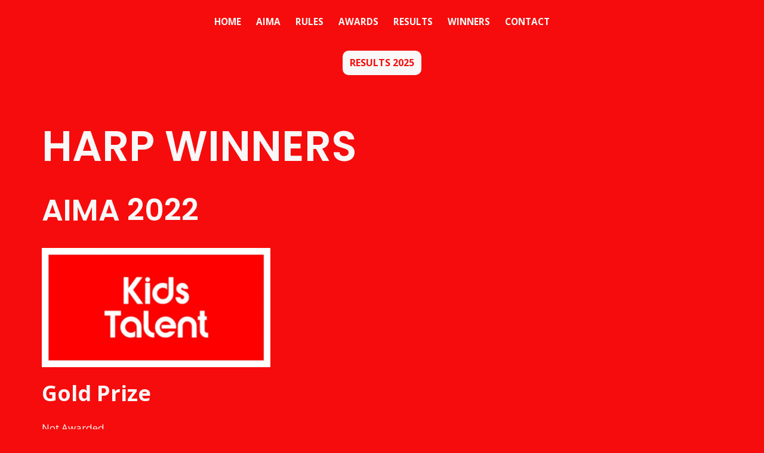

--- FILE ---
content_type: text/html; charset=UTF-8
request_url: https://amadeusawards.com/harp-winners/
body_size: 13800
content:
<!DOCTYPE html>
<html lang="en-GB">

<head>
	
	<meta charset="UTF-8">
	<meta name="viewport" content="width=device-width, initial-scale=1, minimum-scale=1">
	<link rel="profile" href="http://gmpg.org/xfn/11">
		<title>HARP WINNERS &#8211; Amadeus International Music Awards</title>
<meta name='robots' content='max-image-preview:large' />
<link rel='dns-prefetch' href='//www.googletagmanager.com' />
<link rel='dns-prefetch' href='//fonts.googleapis.com' />
<link rel='dns-prefetch' href='//s.w.org' />
<link rel="alternate" type="application/rss+xml" title="Amadeus International Music Awards &raquo; Feed" href="https://amadeusawards.com/feed/" />
<link rel="alternate" type="application/rss+xml" title="Amadeus International Music Awards &raquo; Comments Feed" href="https://amadeusawards.com/comments/feed/" />
		<!-- This site uses the Google Analytics by MonsterInsights plugin v8.10.0 - Using Analytics tracking - https://www.monsterinsights.com/ -->
		<!-- Note: MonsterInsights is not currently configured on this site. The site owner needs to authenticate with Google Analytics in the MonsterInsights settings panel. -->
					<!-- No UA code set -->
				<!-- / Google Analytics by MonsterInsights -->
		<script type="text/javascript">
window._wpemojiSettings = {"baseUrl":"https:\/\/s.w.org\/images\/core\/emoji\/14.0.0\/72x72\/","ext":".png","svgUrl":"https:\/\/s.w.org\/images\/core\/emoji\/14.0.0\/svg\/","svgExt":".svg","source":{"concatemoji":"https:\/\/amadeusawards.com\/wp-includes\/js\/wp-emoji-release.min.js?ver=6.0.11"}};
/*! This file is auto-generated */
!function(e,a,t){var n,r,o,i=a.createElement("canvas"),p=i.getContext&&i.getContext("2d");function s(e,t){var a=String.fromCharCode,e=(p.clearRect(0,0,i.width,i.height),p.fillText(a.apply(this,e),0,0),i.toDataURL());return p.clearRect(0,0,i.width,i.height),p.fillText(a.apply(this,t),0,0),e===i.toDataURL()}function c(e){var t=a.createElement("script");t.src=e,t.defer=t.type="text/javascript",a.getElementsByTagName("head")[0].appendChild(t)}for(o=Array("flag","emoji"),t.supports={everything:!0,everythingExceptFlag:!0},r=0;r<o.length;r++)t.supports[o[r]]=function(e){if(!p||!p.fillText)return!1;switch(p.textBaseline="top",p.font="600 32px Arial",e){case"flag":return s([127987,65039,8205,9895,65039],[127987,65039,8203,9895,65039])?!1:!s([55356,56826,55356,56819],[55356,56826,8203,55356,56819])&&!s([55356,57332,56128,56423,56128,56418,56128,56421,56128,56430,56128,56423,56128,56447],[55356,57332,8203,56128,56423,8203,56128,56418,8203,56128,56421,8203,56128,56430,8203,56128,56423,8203,56128,56447]);case"emoji":return!s([129777,127995,8205,129778,127999],[129777,127995,8203,129778,127999])}return!1}(o[r]),t.supports.everything=t.supports.everything&&t.supports[o[r]],"flag"!==o[r]&&(t.supports.everythingExceptFlag=t.supports.everythingExceptFlag&&t.supports[o[r]]);t.supports.everythingExceptFlag=t.supports.everythingExceptFlag&&!t.supports.flag,t.DOMReady=!1,t.readyCallback=function(){t.DOMReady=!0},t.supports.everything||(n=function(){t.readyCallback()},a.addEventListener?(a.addEventListener("DOMContentLoaded",n,!1),e.addEventListener("load",n,!1)):(e.attachEvent("onload",n),a.attachEvent("onreadystatechange",function(){"complete"===a.readyState&&t.readyCallback()})),(e=t.source||{}).concatemoji?c(e.concatemoji):e.wpemoji&&e.twemoji&&(c(e.twemoji),c(e.wpemoji)))}(window,document,window._wpemojiSettings);
</script>
<style type="text/css">
img.wp-smiley,
img.emoji {
	display: inline !important;
	border: none !important;
	box-shadow: none !important;
	height: 1em !important;
	width: 1em !important;
	margin: 0 0.07em !important;
	vertical-align: -0.1em !important;
	background: none !important;
	padding: 0 !important;
}
</style>
	<link rel='stylesheet' id='litespeed-cache-dummy-css'  href='https://amadeusawards.com/wp-content/plugins/litespeed-cache/assets/css/litespeed-dummy.css?ver=6.0.11' type='text/css' media='all' />
<link rel='stylesheet' id='formidable-css'  href='https://amadeusawards.com/wp-content/plugins/formidable/css/formidableforms.css?ver=1142125' type='text/css' media='all' />
<link rel='stylesheet' id='wp-block-library-css'  href='https://amadeusawards.com/wp-includes/css/dist/block-library/style.min.css?ver=6.0.11' type='text/css' media='all' />
<style id='global-styles-inline-css' type='text/css'>
body{--wp--preset--color--black: #000000;--wp--preset--color--cyan-bluish-gray: #abb8c3;--wp--preset--color--white: #ffffff;--wp--preset--color--pale-pink: #f78da7;--wp--preset--color--vivid-red: #cf2e2e;--wp--preset--color--luminous-vivid-orange: #ff6900;--wp--preset--color--luminous-vivid-amber: #fcb900;--wp--preset--color--light-green-cyan: #7bdcb5;--wp--preset--color--vivid-green-cyan: #00d084;--wp--preset--color--pale-cyan-blue: #8ed1fc;--wp--preset--color--vivid-cyan-blue: #0693e3;--wp--preset--color--vivid-purple: #9b51e0;--wp--preset--color--neve-link-color: var(--nv-primary-accent);--wp--preset--color--neve-link-hover-color: var(--nv-secondary-accent);--wp--preset--color--nv-site-bg: var(--nv-site-bg);--wp--preset--color--nv-light-bg: var(--nv-light-bg);--wp--preset--color--nv-dark-bg: var(--nv-dark-bg);--wp--preset--color--neve-text-color: var(--nv-text-color);--wp--preset--color--nv-text-dark-bg: var(--nv-text-dark-bg);--wp--preset--color--nv-c-1: var(--nv-c-1);--wp--preset--color--nv-c-2: var(--nv-c-2);--wp--preset--gradient--vivid-cyan-blue-to-vivid-purple: linear-gradient(135deg,rgba(6,147,227,1) 0%,rgb(155,81,224) 100%);--wp--preset--gradient--light-green-cyan-to-vivid-green-cyan: linear-gradient(135deg,rgb(122,220,180) 0%,rgb(0,208,130) 100%);--wp--preset--gradient--luminous-vivid-amber-to-luminous-vivid-orange: linear-gradient(135deg,rgba(252,185,0,1) 0%,rgba(255,105,0,1) 100%);--wp--preset--gradient--luminous-vivid-orange-to-vivid-red: linear-gradient(135deg,rgba(255,105,0,1) 0%,rgb(207,46,46) 100%);--wp--preset--gradient--very-light-gray-to-cyan-bluish-gray: linear-gradient(135deg,rgb(238,238,238) 0%,rgb(169,184,195) 100%);--wp--preset--gradient--cool-to-warm-spectrum: linear-gradient(135deg,rgb(74,234,220) 0%,rgb(151,120,209) 20%,rgb(207,42,186) 40%,rgb(238,44,130) 60%,rgb(251,105,98) 80%,rgb(254,248,76) 100%);--wp--preset--gradient--blush-light-purple: linear-gradient(135deg,rgb(255,206,236) 0%,rgb(152,150,240) 100%);--wp--preset--gradient--blush-bordeaux: linear-gradient(135deg,rgb(254,205,165) 0%,rgb(254,45,45) 50%,rgb(107,0,62) 100%);--wp--preset--gradient--luminous-dusk: linear-gradient(135deg,rgb(255,203,112) 0%,rgb(199,81,192) 50%,rgb(65,88,208) 100%);--wp--preset--gradient--pale-ocean: linear-gradient(135deg,rgb(255,245,203) 0%,rgb(182,227,212) 50%,rgb(51,167,181) 100%);--wp--preset--gradient--electric-grass: linear-gradient(135deg,rgb(202,248,128) 0%,rgb(113,206,126) 100%);--wp--preset--gradient--midnight: linear-gradient(135deg,rgb(2,3,129) 0%,rgb(40,116,252) 100%);--wp--preset--duotone--dark-grayscale: url('#wp-duotone-dark-grayscale');--wp--preset--duotone--grayscale: url('#wp-duotone-grayscale');--wp--preset--duotone--purple-yellow: url('#wp-duotone-purple-yellow');--wp--preset--duotone--blue-red: url('#wp-duotone-blue-red');--wp--preset--duotone--midnight: url('#wp-duotone-midnight');--wp--preset--duotone--magenta-yellow: url('#wp-duotone-magenta-yellow');--wp--preset--duotone--purple-green: url('#wp-duotone-purple-green');--wp--preset--duotone--blue-orange: url('#wp-duotone-blue-orange');--wp--preset--font-size--small: 13px;--wp--preset--font-size--medium: 20px;--wp--preset--font-size--large: 36px;--wp--preset--font-size--x-large: 42px;}.has-black-color{color: var(--wp--preset--color--black) !important;}.has-cyan-bluish-gray-color{color: var(--wp--preset--color--cyan-bluish-gray) !important;}.has-white-color{color: var(--wp--preset--color--white) !important;}.has-pale-pink-color{color: var(--wp--preset--color--pale-pink) !important;}.has-vivid-red-color{color: var(--wp--preset--color--vivid-red) !important;}.has-luminous-vivid-orange-color{color: var(--wp--preset--color--luminous-vivid-orange) !important;}.has-luminous-vivid-amber-color{color: var(--wp--preset--color--luminous-vivid-amber) !important;}.has-light-green-cyan-color{color: var(--wp--preset--color--light-green-cyan) !important;}.has-vivid-green-cyan-color{color: var(--wp--preset--color--vivid-green-cyan) !important;}.has-pale-cyan-blue-color{color: var(--wp--preset--color--pale-cyan-blue) !important;}.has-vivid-cyan-blue-color{color: var(--wp--preset--color--vivid-cyan-blue) !important;}.has-vivid-purple-color{color: var(--wp--preset--color--vivid-purple) !important;}.has-black-background-color{background-color: var(--wp--preset--color--black) !important;}.has-cyan-bluish-gray-background-color{background-color: var(--wp--preset--color--cyan-bluish-gray) !important;}.has-white-background-color{background-color: var(--wp--preset--color--white) !important;}.has-pale-pink-background-color{background-color: var(--wp--preset--color--pale-pink) !important;}.has-vivid-red-background-color{background-color: var(--wp--preset--color--vivid-red) !important;}.has-luminous-vivid-orange-background-color{background-color: var(--wp--preset--color--luminous-vivid-orange) !important;}.has-luminous-vivid-amber-background-color{background-color: var(--wp--preset--color--luminous-vivid-amber) !important;}.has-light-green-cyan-background-color{background-color: var(--wp--preset--color--light-green-cyan) !important;}.has-vivid-green-cyan-background-color{background-color: var(--wp--preset--color--vivid-green-cyan) !important;}.has-pale-cyan-blue-background-color{background-color: var(--wp--preset--color--pale-cyan-blue) !important;}.has-vivid-cyan-blue-background-color{background-color: var(--wp--preset--color--vivid-cyan-blue) !important;}.has-vivid-purple-background-color{background-color: var(--wp--preset--color--vivid-purple) !important;}.has-black-border-color{border-color: var(--wp--preset--color--black) !important;}.has-cyan-bluish-gray-border-color{border-color: var(--wp--preset--color--cyan-bluish-gray) !important;}.has-white-border-color{border-color: var(--wp--preset--color--white) !important;}.has-pale-pink-border-color{border-color: var(--wp--preset--color--pale-pink) !important;}.has-vivid-red-border-color{border-color: var(--wp--preset--color--vivid-red) !important;}.has-luminous-vivid-orange-border-color{border-color: var(--wp--preset--color--luminous-vivid-orange) !important;}.has-luminous-vivid-amber-border-color{border-color: var(--wp--preset--color--luminous-vivid-amber) !important;}.has-light-green-cyan-border-color{border-color: var(--wp--preset--color--light-green-cyan) !important;}.has-vivid-green-cyan-border-color{border-color: var(--wp--preset--color--vivid-green-cyan) !important;}.has-pale-cyan-blue-border-color{border-color: var(--wp--preset--color--pale-cyan-blue) !important;}.has-vivid-cyan-blue-border-color{border-color: var(--wp--preset--color--vivid-cyan-blue) !important;}.has-vivid-purple-border-color{border-color: var(--wp--preset--color--vivid-purple) !important;}.has-vivid-cyan-blue-to-vivid-purple-gradient-background{background: var(--wp--preset--gradient--vivid-cyan-blue-to-vivid-purple) !important;}.has-light-green-cyan-to-vivid-green-cyan-gradient-background{background: var(--wp--preset--gradient--light-green-cyan-to-vivid-green-cyan) !important;}.has-luminous-vivid-amber-to-luminous-vivid-orange-gradient-background{background: var(--wp--preset--gradient--luminous-vivid-amber-to-luminous-vivid-orange) !important;}.has-luminous-vivid-orange-to-vivid-red-gradient-background{background: var(--wp--preset--gradient--luminous-vivid-orange-to-vivid-red) !important;}.has-very-light-gray-to-cyan-bluish-gray-gradient-background{background: var(--wp--preset--gradient--very-light-gray-to-cyan-bluish-gray) !important;}.has-cool-to-warm-spectrum-gradient-background{background: var(--wp--preset--gradient--cool-to-warm-spectrum) !important;}.has-blush-light-purple-gradient-background{background: var(--wp--preset--gradient--blush-light-purple) !important;}.has-blush-bordeaux-gradient-background{background: var(--wp--preset--gradient--blush-bordeaux) !important;}.has-luminous-dusk-gradient-background{background: var(--wp--preset--gradient--luminous-dusk) !important;}.has-pale-ocean-gradient-background{background: var(--wp--preset--gradient--pale-ocean) !important;}.has-electric-grass-gradient-background{background: var(--wp--preset--gradient--electric-grass) !important;}.has-midnight-gradient-background{background: var(--wp--preset--gradient--midnight) !important;}.has-small-font-size{font-size: var(--wp--preset--font-size--small) !important;}.has-medium-font-size{font-size: var(--wp--preset--font-size--medium) !important;}.has-large-font-size{font-size: var(--wp--preset--font-size--large) !important;}.has-x-large-font-size{font-size: var(--wp--preset--font-size--x-large) !important;}
</style>
<link rel='stylesheet' id='neve-style-css'  href='https://amadeusawards.com/wp-content/themes/neve/style-main-new.min.css?ver=3.2.4' type='text/css' media='all' />
<style id='neve-style-inline-css' type='text/css'>
.nv-meta-list li.meta:not(:last-child):after { content:"/" }
 :root{ --container: 748px;--postWidth:100%; --primaryBtnBg: var(--nv-secondary-accent); --secondaryBtnBg: var(--nv-primary-accent); --primaryBtnHoverBg: #0a0a0a; --secondaryBtnHoverBg: var(--nv-primary-accent); --primaryBtnColor: var(--nv-text-color); --secondaryBtnColor: var(--nv-text-dark-bg); --primaryBtnHoverColor: var(--nv-site-bg); --secondaryBtnHoverColor: var(--nv-text-dark-bg);--btnPadding:16px 35px;--primaryBtnPadding:16px 35px;--secondaryBtnPadding:16px 35px; --btnFs: 14px; --btnLineHeight: 1.6em; --bodyFontFamily: "Open Sans"; --bodyFontSize: 15px; --bodyLineHeight: 1.6em; --bodyLetterSpacing: 0px; --bodyFontWeight: 400; --bodyTextTransform: none; --headingsFontFamily: Poppins; --h1FontSize: 39px; --h1FontWeight: 600; --h1LineHeight: 1.2em; --h1LetterSpacing: 0px; --h1TextTransform: none; --h2FontSize: 30px; --h2FontWeight: 600; --h2LineHeight: 1.3em; --h2LetterSpacing: 0px; --h2TextTransform: none; --h3FontSize: 20px; --h3FontWeight: 600; --h3LineHeight: 1.3em; --h3LetterSpacing: 0px; --h3TextTransform: none; --h4FontSize: 16px; --h4FontWeight: 600; --h4LineHeight: 1.3em; --h4LetterSpacing: 0px; --h4TextTransform: none; --h5FontSize: 14px; --h5FontWeight: 600; --h5LineHeight: 1.3em; --h5LetterSpacing: 0px; --h5TextTransform: none; --h6FontSize: 14px; --h6FontWeight: 600; --h6LineHeight: 1.3em; --h6LetterSpacing: 0px; --h6TextTransform: none;--formFieldBorderWidth:2px;--formFieldBorderRadius:3px; --formFieldBgColor: var(--nv-site-bg); --formFieldBorderColor: #dddddd; --formFieldColor: var(--nv-text-color);--formFieldPadding:10px 12px; } .single-post-container .alignfull > [class*="__inner-container"], .single-post-container .alignwide > [class*="__inner-container"]{ max-width:718px } .nv-meta-list{ --avatarSize: 20px; } .single .nv-meta-list{ --avatarSize: 20px; } .nv-post-cover{ --height: 250px;--padding:40px 15px;--justify: flex-start; --textAlign: left; --vAlign: center; } .nv-post-cover .nv-title-meta-wrap, .nv-page-title-wrap, .entry-header{ --textAlign: left; } .nv-is-boxed.nv-title-meta-wrap{ --padding:40px 15px; --bgColor: var(--nv-dark-bg); } .nv-overlay{ --opacity: 50; --blendMode: normal; } .nv-is-boxed.nv-comments-wrap{ --padding:20px; } .nv-is-boxed.comment-respond{ --padding:20px; } .global-styled{ --bgColor: var(--nv-site-bg); } .header-top{ --rowBColor: var(--nv-light-bg); --color: var(--nv-text-color); --bgColor: var(--nv-site-bg); } .header-main{ --rowBWidth:0px; --rowBColor: var(--nv-light-bg); --color: var(--nv-text-color); --bgColor: var(--nv-site-bg); } .header-bottom{ --rowBColor: var(--nv-light-bg); --color: var(--nv-text-color); --bgColor: var(--nv-site-bg); } .header-menu-sidebar-bg{ --justify: flex-end; --textAlign: right;--flexG: 0; --color: var(--nv-text-color); --bgColor: var(--nv-site-bg); } .header-menu-sidebar{ width: 355px; } .builder-item--nav-icon,.header-menu-sidebar .close-sidebar-panel .navbar-toggle{ --color: var(--nv-text-color);--borderRadius:3px;--borderWidth:2px; } .builder-item--nav-icon{ --padding:8px 15px 10px 15px;;--margin:8px; } .builder-item--primary-menu{ --color: var(--nv-text-color); --hoverColor: #010101; --activeColor: var(--nv-text-color); --spacing: 20px; --height: 25px; --fontFamily: "Open Sans"; --fontSize: 1em; --lineHeight: 1.6em; --letterSpacing: 0px; --fontWeight: 700; --textTransform: uppercase; --iconSize: 1em; } .hfg-is-group.has-primary-menu .inherit-ff{ --inheritedFF: Open Sans; --inheritedFW: 700; } .builder-item--button_base{ --primaryBtnBg: var(--nv-text-color); --primaryBtnColor: var(--nv-site-bg); --primaryBtnHoverBg: #0a0a0a; --primaryBtnHoverColor: var(--nv-text-dark-bg);--primaryBtnBorderRadius:12px;--primaryBtnBorderWidth:2px;--padding:8px 12px; } .footer-top-inner .row{ grid-template-columns:1fr; --vAlign: flex-start; } .footer-top{ --rowBWidth:0px; --rowBColor: var(--nv-light-bg); --color: var(--nv-text-color); --bgColor: var(--nv-site-bg); } .footer-main-inner .row{ grid-template-columns:1fr 3fr 1fr; --vAlign: flex-start; } .footer-main{ --rowBColor: var(--nv-light-bg); --color: var(--nv-text-color); --bgColor: var(--nv-site-bg); } .footer-bottom-inner .row{ grid-template-columns:1fr 1fr 1fr; --vAlign: flex-start; } .footer-bottom{ --rowBColor: var(--nv-light-bg); --color: var(--nv-primary-accent); --bgColor: var(--nv-site-bg); } .builder-item--footer-one-widgets{ --textAlign: center;--justify: center; } .builder-item--footer-two-widgets{ --textAlign: center;--justify: center; } .builder-item--social_icons_2{ --spacing: 16px; --borderradius: 50px;--iconpadding:5px; --textAlign: center;--justify: center; } .page_header-top{ --rowBColor: var(--nv-light-bg); --color: var(--nv-text-color); --bgColor: var(--nv-site-bg); } .page_header-bottom{ --rowBColor: var(--nv-light-bg); --color: var(--nv-text-color); --bgColor: var(--nv-site-bg); } .scroll-to-top{ --color: var(--nv-text-dark-bg);--padding:8px 10px; --borderradius: 3px; --bgcolor: var(--nv-primary-accent); --hovercolor: var(--nv-text-dark-bg); --hoverbgcolor: var(--nv-primary-accent);--size:16px; } @media(min-width: 576px){ :root{ --container: 992px;--postWidth:100%;--btnPadding:16px 35px;--primaryBtnPadding:16px 35px;--secondaryBtnPadding:16px 35px; --btnFs: 14px; --btnLineHeight: 1.6em; --bodyFontSize: 16px; --bodyLineHeight: 1.6em; --bodyLetterSpacing: 0px; --h1FontSize: 55px; --h1LineHeight: 1.3em; --h1LetterSpacing: 0px; --h2FontSize: 35px; --h2LineHeight: 1.3em; --h2LetterSpacing: 0px; --h3FontSize: 20px; --h3LineHeight: 1.3em; --h3LetterSpacing: 0px; --h4FontSize: 16px; --h4LineHeight: 1.3em; --h4LetterSpacing: 0px; --h5FontSize: 14px; --h5LineHeight: 1.3em; --h5LetterSpacing: 0px; --h6FontSize: 14px; --h6LineHeight: 1.3em; --h6LetterSpacing: 0px; } .single-post-container .alignfull > [class*="__inner-container"], .single-post-container .alignwide > [class*="__inner-container"]{ max-width:962px } .nv-meta-list{ --avatarSize: 20px; } .single .nv-meta-list{ --avatarSize: 20px; } .nv-post-cover{ --height: 320px;--padding:60px 30px;--justify: flex-start; --textAlign: left; --vAlign: center; } .nv-post-cover .nv-title-meta-wrap, .nv-page-title-wrap, .entry-header{ --textAlign: left; } .nv-is-boxed.nv-title-meta-wrap{ --padding:60px 30px; } .nv-is-boxed.nv-comments-wrap{ --padding:30px; } .nv-is-boxed.comment-respond{ --padding:30px; } .header-main{ --rowBWidth:0px; } .header-menu-sidebar-bg{ --justify: flex-start; --textAlign: left;--flexG: 1; } .header-menu-sidebar{ width: 350px; } .builder-item--nav-icon{ --padding:10px 15px; } .builder-item--primary-menu{ --spacing: 20px; --height: 25px; --fontSize: 1em; --lineHeight: 1.6em; --letterSpacing: 0px; --iconSize: 1em; } .builder-item--button_base{ --padding:8px 12px; } .footer-top{ --rowBWidth:0px; } .builder-item--footer-one-widgets{ --textAlign: left;--justify: flex-start; } .builder-item--footer-two-widgets{ --textAlign: center;--justify: center; } .builder-item--social_icons_2{ --iconpadding:5px; --textAlign: center;--justify: center; } .scroll-to-top{ --padding:8px 10px;--size:16px; } }@media(min-width: 960px){ :root{ --container: 1170px;--postWidth:100%;--btnPadding:16px 35px;--primaryBtnPadding:16px 35px;--secondaryBtnPadding:16px 35px; --btnFs: 16px; --btnLineHeight: 1.6em; --bodyFontSize: 17px; --bodyLineHeight: 1.7em; --bodyLetterSpacing: 0px; --h1FontSize: 70px; --h1LineHeight: 1.3em; --h1LetterSpacing: 0px; --h2FontSize: 50px; --h2LineHeight: 1.3em; --h2LetterSpacing: 0px; --h3FontSize: 24px; --h3LineHeight: 1.3em; --h3LetterSpacing: 0px; --h4FontSize: 20px; --h4LineHeight: 1.3em; --h4LetterSpacing: 0px; --h5FontSize: 16px; --h5LineHeight: 1.3em; --h5LetterSpacing: 0px; --h6FontSize: 16px; --h6LineHeight: 1.3em; --h6LetterSpacing: 0px; } body:not(.single):not(.archive):not(.blog):not(.search):not(.error404) .neve-main > .container .col, body.post-type-archive-course .neve-main > .container .col, body.post-type-archive-llms_membership .neve-main > .container .col{ max-width: 100%; } body:not(.single):not(.archive):not(.blog):not(.search):not(.error404) .nv-sidebar-wrap, body.post-type-archive-course .nv-sidebar-wrap, body.post-type-archive-llms_membership .nv-sidebar-wrap{ max-width: 0%; } .neve-main > .archive-container .nv-index-posts.col{ max-width: 100%; } .neve-main > .archive-container .nv-sidebar-wrap{ max-width: 0%; } .neve-main > .single-post-container .nv-single-post-wrap.col{ max-width: 70%; } .single-post-container .alignfull > [class*="__inner-container"], .single-post-container .alignwide > [class*="__inner-container"]{ max-width:789px } .container-fluid.single-post-container .alignfull > [class*="__inner-container"], .container-fluid.single-post-container .alignwide > [class*="__inner-container"]{ max-width:calc(70% + 15px) } .neve-main > .single-post-container .nv-sidebar-wrap{ max-width: 30%; } .nv-meta-list{ --avatarSize: 20px; } .single .nv-meta-list{ --avatarSize: 20px; } .nv-post-cover{ --height: 400px;--padding:60px 40px;--justify: flex-start; --textAlign: left; --vAlign: center; } .nv-post-cover .nv-title-meta-wrap, .nv-page-title-wrap, .entry-header{ --textAlign: left; } .nv-is-boxed.nv-title-meta-wrap{ --padding:60px 40px; } .nv-is-boxed.nv-comments-wrap{ --padding:40px; } .nv-is-boxed.comment-respond{ --padding:40px; } .header-main{ --rowBWidth:0px; } .header-menu-sidebar-bg{ --justify: flex-start; --textAlign: left;--flexG: 1; } .header-menu-sidebar{ width: 350px; } .builder-item--nav-icon{ --padding:10px 15px; } .builder-item--primary-menu{ --spacing: 25px; --height: 25px;--padding:15px; --fontSize: 0.9em; --lineHeight: 1.6em; --letterSpacing: 0px; --iconSize: 0.9em; } .builder-item--button_base{ --padding:8px 12px; } .footer-top{ --rowBWidth:0px; } .builder-item--footer-one-widgets{ --textAlign: right;--justify: flex-end; } .builder-item--footer-two-widgets{ --textAlign: center;--justify: center; } .builder-item--social_icons_2{ --iconpadding:8px; --textAlign: center;--justify: center; } .layout-alternative:nth-child(even){ --postcoltemplate:65fr 35fr; } .posts-wrapper{ --postcoltemplate:35fr 65fr; } .scroll-to-top{ --padding:8px 10px;--size:16px; } }.scroll-to-top {right: 20px; border: none; position: fixed; bottom: 30px; display: none; opacity: 0; visibility: hidden; transition: opacity 0.3s ease-in-out, visibility 0.3s ease-in-out; align-items: center; justify-content: center; z-index: 999; } @supports (-webkit-overflow-scrolling: touch) { .scroll-to-top { bottom: 74px; } } .scroll-to-top.image { background-position: center; } .scroll-to-top .scroll-to-top-image { width: 100%; height: 100%; } .scroll-to-top .scroll-to-top-label { margin: 0; padding: 5px; } .scroll-to-top:hover { text-decoration: none; } .scroll-to-top.scroll-to-top-left {left: 20px; right: unset;} .scroll-to-top.scroll-show-mobile { display: flex; } @media (min-width: 960px) { .scroll-to-top { display: flex; } }.scroll-to-top { color: var(--color); padding: var(--padding); border-radius: var(--borderradius); background: var(--bgcolor); } .scroll-to-top:hover, .scroll-to-top:focus { color: var(--hovercolor); background: var(--hoverbgcolor); } .scroll-to-top-icon, .scroll-to-top.image .scroll-to-top-image { width: var(--size); height: var(--size); } .scroll-to-top-image { background-image: var(--bgimage); background-size: cover; }:root{--nv-primary-accent:#f7f6f6;--nv-secondary-accent:#b5b4b4;--nv-site-bg:#f60c0c;--nv-light-bg:#ededed;--nv-dark-bg:#fafafa;--nv-text-color:#f9f7f7;--nv-text-dark-bg:#ffffff;--nv-c-1:#77b978;--nv-c-2:#f37262;--nv-fallback-ff:Arial, Helvetica, sans-serif;}
</style>
<link rel='stylesheet' id='neve-blog-pro-css'  href='https://amadeusawards.com/wp-content/plugins/neve-pro-addon/includes/modules/blog_pro/assets/style.min.css?ver=2.2.4' type='text/css' media='all' />
<link rel='stylesheet' id='neve-google-font-open-sans-css'  href='//fonts.googleapis.com/css?family=Open+Sans%3A700%2C400&#038;display=swap&#038;ver=3.2.4' type='text/css' media='all' />
<link rel='stylesheet' id='neve-google-font-poppins-css'  href='//fonts.googleapis.com/css?family=Poppins%3A400%2C600&#038;display=swap&#038;ver=3.2.4' type='text/css' media='all' />
<link rel='stylesheet' id='hfg_module-css'  href='https://amadeusawards.com/wp-content/plugins/neve-pro-addon/includes/modules/header_footer_grid/assets/style.min.css?ver=2.2.4' type='text/css' media='all' />

<!-- Google Analytics snippet added by Site Kit -->
<script type='text/javascript' src='https://www.googletagmanager.com/gtag/js?id=UA-232237522-1' id='google_gtagjs-js' async></script>
<script type='text/javascript' id='google_gtagjs-js-after'>
window.dataLayer = window.dataLayer || [];function gtag(){dataLayer.push(arguments);}
gtag('set', 'linker', {"domains":["amadeusawards.com"]} );
gtag("js", new Date());
gtag("set", "developer_id.dZTNiMT", true);
gtag("config", "UA-232237522-1", {"anonymize_ip":true});
gtag("config", "G-YLDSSDRTC0");
</script>

<!-- End Google Analytics snippet added by Site Kit -->
<link rel="https://api.w.org/" href="https://amadeusawards.com/wp-json/" /><link rel="alternate" type="application/json" href="https://amadeusawards.com/wp-json/wp/v2/pages/2766" /><link rel="EditURI" type="application/rsd+xml" title="RSD" href="https://amadeusawards.com/xmlrpc.php?rsd" />
<link rel="wlwmanifest" type="application/wlwmanifest+xml" href="https://amadeusawards.com/wp-includes/wlwmanifest.xml" /> 
<meta name="generator" content="WordPress 6.0.11" />
<link rel="canonical" href="https://amadeusawards.com/harp-winners/" />
<link rel='shortlink' href='https://amadeusawards.com/?p=2766' />
<link rel="alternate" type="application/json+oembed" href="https://amadeusawards.com/wp-json/oembed/1.0/embed?url=https%3A%2F%2Famadeusawards.com%2Fharp-winners%2F" />
<link rel="alternate" type="text/xml+oembed" href="https://amadeusawards.com/wp-json/oembed/1.0/embed?url=https%3A%2F%2Famadeusawards.com%2Fharp-winners%2F&#038;format=xml" />
<meta name="generator" content="Site Kit by Google 1.75.0" /><script>document.documentElement.className += " js";</script>
<link rel="icon" href="https://amadeusawards.com/wp-content/uploads/2022/06/cropped-logoAIMA-32x32.jpg" sizes="32x32" />
<link rel="icon" href="https://amadeusawards.com/wp-content/uploads/2022/06/cropped-logoAIMA-192x192.jpg" sizes="192x192" />
<link rel="apple-touch-icon" href="https://amadeusawards.com/wp-content/uploads/2022/06/cropped-logoAIMA-180x180.jpg" />
<meta name="msapplication-TileImage" content="https://amadeusawards.com/wp-content/uploads/2022/06/cropped-logoAIMA-270x270.jpg" />

	</head>

<body  class="page-template-default page page-id-2766 wp-custom-logo  nv-blog-default nv-sidebar-full-width menu_sidebar_slide_right" id="neve_body"  >
<svg xmlns="http://www.w3.org/2000/svg" viewBox="0 0 0 0" width="0" height="0" focusable="false" role="none" style="visibility: hidden; position: absolute; left: -9999px; overflow: hidden;" ><defs><filter id="wp-duotone-dark-grayscale"><feColorMatrix color-interpolation-filters="sRGB" type="matrix" values=" .299 .587 .114 0 0 .299 .587 .114 0 0 .299 .587 .114 0 0 .299 .587 .114 0 0 " /><feComponentTransfer color-interpolation-filters="sRGB" ><feFuncR type="table" tableValues="0 0.49803921568627" /><feFuncG type="table" tableValues="0 0.49803921568627" /><feFuncB type="table" tableValues="0 0.49803921568627" /><feFuncA type="table" tableValues="1 1" /></feComponentTransfer><feComposite in2="SourceGraphic" operator="in" /></filter></defs></svg><svg xmlns="http://www.w3.org/2000/svg" viewBox="0 0 0 0" width="0" height="0" focusable="false" role="none" style="visibility: hidden; position: absolute; left: -9999px; overflow: hidden;" ><defs><filter id="wp-duotone-grayscale"><feColorMatrix color-interpolation-filters="sRGB" type="matrix" values=" .299 .587 .114 0 0 .299 .587 .114 0 0 .299 .587 .114 0 0 .299 .587 .114 0 0 " /><feComponentTransfer color-interpolation-filters="sRGB" ><feFuncR type="table" tableValues="0 1" /><feFuncG type="table" tableValues="0 1" /><feFuncB type="table" tableValues="0 1" /><feFuncA type="table" tableValues="1 1" /></feComponentTransfer><feComposite in2="SourceGraphic" operator="in" /></filter></defs></svg><svg xmlns="http://www.w3.org/2000/svg" viewBox="0 0 0 0" width="0" height="0" focusable="false" role="none" style="visibility: hidden; position: absolute; left: -9999px; overflow: hidden;" ><defs><filter id="wp-duotone-purple-yellow"><feColorMatrix color-interpolation-filters="sRGB" type="matrix" values=" .299 .587 .114 0 0 .299 .587 .114 0 0 .299 .587 .114 0 0 .299 .587 .114 0 0 " /><feComponentTransfer color-interpolation-filters="sRGB" ><feFuncR type="table" tableValues="0.54901960784314 0.98823529411765" /><feFuncG type="table" tableValues="0 1" /><feFuncB type="table" tableValues="0.71764705882353 0.25490196078431" /><feFuncA type="table" tableValues="1 1" /></feComponentTransfer><feComposite in2="SourceGraphic" operator="in" /></filter></defs></svg><svg xmlns="http://www.w3.org/2000/svg" viewBox="0 0 0 0" width="0" height="0" focusable="false" role="none" style="visibility: hidden; position: absolute; left: -9999px; overflow: hidden;" ><defs><filter id="wp-duotone-blue-red"><feColorMatrix color-interpolation-filters="sRGB" type="matrix" values=" .299 .587 .114 0 0 .299 .587 .114 0 0 .299 .587 .114 0 0 .299 .587 .114 0 0 " /><feComponentTransfer color-interpolation-filters="sRGB" ><feFuncR type="table" tableValues="0 1" /><feFuncG type="table" tableValues="0 0.27843137254902" /><feFuncB type="table" tableValues="0.5921568627451 0.27843137254902" /><feFuncA type="table" tableValues="1 1" /></feComponentTransfer><feComposite in2="SourceGraphic" operator="in" /></filter></defs></svg><svg xmlns="http://www.w3.org/2000/svg" viewBox="0 0 0 0" width="0" height="0" focusable="false" role="none" style="visibility: hidden; position: absolute; left: -9999px; overflow: hidden;" ><defs><filter id="wp-duotone-midnight"><feColorMatrix color-interpolation-filters="sRGB" type="matrix" values=" .299 .587 .114 0 0 .299 .587 .114 0 0 .299 .587 .114 0 0 .299 .587 .114 0 0 " /><feComponentTransfer color-interpolation-filters="sRGB" ><feFuncR type="table" tableValues="0 0" /><feFuncG type="table" tableValues="0 0.64705882352941" /><feFuncB type="table" tableValues="0 1" /><feFuncA type="table" tableValues="1 1" /></feComponentTransfer><feComposite in2="SourceGraphic" operator="in" /></filter></defs></svg><svg xmlns="http://www.w3.org/2000/svg" viewBox="0 0 0 0" width="0" height="0" focusable="false" role="none" style="visibility: hidden; position: absolute; left: -9999px; overflow: hidden;" ><defs><filter id="wp-duotone-magenta-yellow"><feColorMatrix color-interpolation-filters="sRGB" type="matrix" values=" .299 .587 .114 0 0 .299 .587 .114 0 0 .299 .587 .114 0 0 .299 .587 .114 0 0 " /><feComponentTransfer color-interpolation-filters="sRGB" ><feFuncR type="table" tableValues="0.78039215686275 1" /><feFuncG type="table" tableValues="0 0.94901960784314" /><feFuncB type="table" tableValues="0.35294117647059 0.47058823529412" /><feFuncA type="table" tableValues="1 1" /></feComponentTransfer><feComposite in2="SourceGraphic" operator="in" /></filter></defs></svg><svg xmlns="http://www.w3.org/2000/svg" viewBox="0 0 0 0" width="0" height="0" focusable="false" role="none" style="visibility: hidden; position: absolute; left: -9999px; overflow: hidden;" ><defs><filter id="wp-duotone-purple-green"><feColorMatrix color-interpolation-filters="sRGB" type="matrix" values=" .299 .587 .114 0 0 .299 .587 .114 0 0 .299 .587 .114 0 0 .299 .587 .114 0 0 " /><feComponentTransfer color-interpolation-filters="sRGB" ><feFuncR type="table" tableValues="0.65098039215686 0.40392156862745" /><feFuncG type="table" tableValues="0 1" /><feFuncB type="table" tableValues="0.44705882352941 0.4" /><feFuncA type="table" tableValues="1 1" /></feComponentTransfer><feComposite in2="SourceGraphic" operator="in" /></filter></defs></svg><svg xmlns="http://www.w3.org/2000/svg" viewBox="0 0 0 0" width="0" height="0" focusable="false" role="none" style="visibility: hidden; position: absolute; left: -9999px; overflow: hidden;" ><defs><filter id="wp-duotone-blue-orange"><feColorMatrix color-interpolation-filters="sRGB" type="matrix" values=" .299 .587 .114 0 0 .299 .587 .114 0 0 .299 .587 .114 0 0 .299 .587 .114 0 0 " /><feComponentTransfer color-interpolation-filters="sRGB" ><feFuncR type="table" tableValues="0.098039215686275 1" /><feFuncG type="table" tableValues="0 0.66274509803922" /><feFuncB type="table" tableValues="0.84705882352941 0.41960784313725" /><feFuncA type="table" tableValues="1 1" /></feComponentTransfer><feComposite in2="SourceGraphic" operator="in" /></filter></defs></svg><div class="wrapper">
	
	<header class="header"  >
		<a class="neve-skip-link show-on-focus" href="#content" >
			Skip to content		</a>
		<div id="header-grid"  class="hfg_header site-header">
	<div class="header--row header-top hide-on-mobile hide-on-tablet layout-full-contained has-center header--row"
	data-row-id="top" data-show-on="desktop">

	<div
		class="header--row-inner header-top-inner">
		<div class="container">
			<div
				class="row row--wrapper"
				data-section="hfg_header_layout_top" >
				<div class="hfg-slot left"></div><div class="hfg-slot center"><div class="builder-item has-nav"><div class="item--inner builder-item--primary-menu has_menu"
		data-section="header_menu_primary"
		data-item-id="primary-menu">
	<div class="nv-nav-wrap">
	<div role="navigation" class="style-full-height nav-menu-primary"
			aria-label="Primary Menu">

		<ul id="nv-primary-navigation-top" class="primary-menu-ul nav-ul"><li id="menu-item-56" class="menu-item menu-item-type-post_type menu-item-object-page menu-item-home menu-item-56"><a href="https://amadeusawards.com/">HOME</a></li>
<li id="menu-item-64" class="menu-item menu-item-type-post_type menu-item-object-page menu-item-64"><a href="https://amadeusawards.com/about-aima/">AIMA</a></li>
<li id="menu-item-57" class="menu-item menu-item-type-post_type menu-item-object-page menu-item-57"><a href="https://amadeusawards.com/rules-regulations/">RULES</a></li>
<li id="menu-item-168" class="menu-item menu-item-type-post_type menu-item-object-page menu-item-168"><a href="https://amadeusawards.com/awards/">AWARDS</a></li>
<li id="menu-item-58" class="menu-item menu-item-type-post_type menu-item-object-page menu-item-58"><a href="https://amadeusawards.com/results/">RESULTS</a></li>
<li id="menu-item-59" class="menu-item menu-item-type-post_type menu-item-object-page menu-item-59"><a href="https://amadeusawards.com/winners/">WINNERS</a></li>
<li id="menu-item-69" class="menu-item menu-item-type-post_type menu-item-object-page menu-item-69"><a href="https://amadeusawards.com/contact/">CONTACT</a></li>
</ul>	</div>
</div>

	</div>

</div></div><div class="hfg-slot right"></div>							</div>
		</div>
	</div>
</div>


<nav class="header--row header-main hide-on-mobile hide-on-tablet layout-full-contained nv-navbar has-center header--row"
	data-row-id="main" data-show-on="desktop">

	<div
		class="header--row-inner header-main-inner">
		<div class="container">
			<div
				class="row row--wrapper"
				data-section="hfg_header_layout_main" >
				<div class="hfg-slot left"></div><div class="hfg-slot center"><div class="builder-item desktop-left"><div class="item--inner builder-item--button_base"
		data-section="header_button"
		data-item-id="button_base">
	<div class="component-wrap"><a href="https://amadeusawards.com/results/" class="button button-primary">RESULTS 2025</a></div>	</div>

</div></div><div class="hfg-slot right"></div>							</div>
		</div>
	</div>
</nav>


<nav class="header--row header-main hide-on-desktop layout-full-contained nv-navbar header--row"
	data-row-id="main" data-show-on="mobile">

	<div
		class="header--row-inner header-main-inner">
		<div class="container">
			<div
				class="row row--wrapper"
				data-section="hfg_header_layout_main" >
				<div class="hfg-slot left"></div><div class="hfg-slot right"><div class="builder-item tablet-left mobile-left"><div class="item--inner builder-item--nav-icon"
		data-section="header_menu_icon"
		data-item-id="nav-icon">
	<div class="menu-mobile-toggle item-button navbar-toggle-wrapper">
	<button type="button" class=" navbar-toggle"
			value="Navigation Menu"
					aria-label="Navigation Menu ">
		<span class="nav-toggle-label">MENU</span>			<span class="bars">
				<span class="icon-bar"></span>
				<span class="icon-bar"></span>
				<span class="icon-bar"></span>
			</span>
					<span class="screen-reader-text">Navigation Menu</span>
	</button>
</div> <!--.navbar-toggle-wrapper-->


	</div>

</div></div>							</div>
		</div>
	</div>
</nav>

<div
		id="header-menu-sidebar" class="header-menu-sidebar menu-sidebar-panel slide_right"
		data-row-id="sidebar">
	<div id="header-menu-sidebar-bg" class="header-menu-sidebar-bg">
		<div class="close-sidebar-panel navbar-toggle-wrapper">
			<button type="button" class="hamburger is-active  navbar-toggle active" 					value="Navigation Menu"
					aria-label="Navigation Menu ">
									<span class="bars">
						<span class="icon-bar"></span>
						<span class="icon-bar"></span>
						<span class="icon-bar"></span>
					</span>
									<span class="screen-reader-text">
				Navigation Menu					</span>
			</button>
		</div>
		<div id="header-menu-sidebar-inner" class="header-menu-sidebar-inner ">
						<div class="builder-item has-nav"><div class="item--inner builder-item--primary-menu has_menu"
		data-section="header_menu_primary"
		data-item-id="primary-menu">
	<div class="nv-nav-wrap">
	<div role="navigation" class="style-full-height nav-menu-primary"
			aria-label="Primary Menu">

		<ul id="nv-primary-navigation-sidebar" class="primary-menu-ul nav-ul dropdowns-expanded"><li class="menu-item menu-item-type-post_type menu-item-object-page menu-item-home menu-item-56"><a href="https://amadeusawards.com/">HOME</a></li>
<li class="menu-item menu-item-type-post_type menu-item-object-page menu-item-64"><a href="https://amadeusawards.com/about-aima/">AIMA</a></li>
<li class="menu-item menu-item-type-post_type menu-item-object-page menu-item-57"><a href="https://amadeusawards.com/rules-regulations/">RULES</a></li>
<li class="menu-item menu-item-type-post_type menu-item-object-page menu-item-168"><a href="https://amadeusawards.com/awards/">AWARDS</a></li>
<li class="menu-item menu-item-type-post_type menu-item-object-page menu-item-58"><a href="https://amadeusawards.com/results/">RESULTS</a></li>
<li class="menu-item menu-item-type-post_type menu-item-object-page menu-item-59"><a href="https://amadeusawards.com/winners/">WINNERS</a></li>
<li class="menu-item menu-item-type-post_type menu-item-object-page menu-item-69"><a href="https://amadeusawards.com/contact/">CONTACT</a></li>
</ul>	</div>
</div>

	</div>

</div><div class="builder-item desktop-left tablet-left mobile-left"><div class="item--inner builder-item--button_base"
		data-section="header_button"
		data-item-id="button_base">
	<div class="component-wrap"><a href="https://amadeusawards.com/results/" class="button button-primary">RESULTS 2025</a></div>	</div>

</div>					</div>
	</div>
</div>
<div class="header-menu-sidebar-overlay hfg-ov"></div>
</div>
<div id="page-header-grid"  class="hfg_page_header page-header">
	</div>
	</header>

	

	
	<main id="content" class="neve-main">

<div class="container single-page-container">
	<div class="row">
				<div class="nv-single-page-wrap col">
			<div class="nv-page-title-wrap nv-big-title" >
	<div class="nv-page-title ">
				<h1>HARP WINNERS</h1>
					</div><!--.nv-page-title-->
</div> <!--.nv-page-title-wrap-->
	<div class="nv-content-wrap entry-content">
<h2>AIMA 2022</h2>



<p></p>



<figure class="wp-block-image size-large is-resized"><img src="https://amadeusawards.com/wp-content/uploads/2022/10/KidsTalent-5-1024x537.jpg" alt="" class="wp-image-2767" width="383" height="201" srcset="https://amadeusawards.com/wp-content/uploads/2022/10/KidsTalent-5-1024x537.jpg 1024w, https://amadeusawards.com/wp-content/uploads/2022/10/KidsTalent-5-300x157.jpg 300w, https://amadeusawards.com/wp-content/uploads/2022/10/KidsTalent-5-768x402.jpg 768w, https://amadeusawards.com/wp-content/uploads/2022/10/KidsTalent-5.jpg 1080w" sizes="(max-width: 383px) 100vw, 383px" /></figure>



<p></p>



<p class="has-large-font-size"><strong>Gold Prize&nbsp;</strong></p>



<p>Not Awarded</p>



<p class="has-large-font-size"><strong>Silver Prize&nbsp;</strong></p>



<p>Ladriere Manon (Belgium)</p>



<p class="has-large-font-size"><strong>Bronze Prize</strong></p>



<p>Eksena Simeonova Kostova (Bulgaria)</p>



<p>Julia Emil Dermendjieva (Bulgaria)</p>



<p class="has-large-font-size"><strong>Special Prize&nbsp;</strong></p>



<p>Not Awarded</p>



<p class="has-large-font-size"><strong>Honour Prize&nbsp;</strong></p>



<p>Not Awarded</p>



<p></p>



<figure class="wp-block-image size-large is-resized"><img loading="lazy" src="https://amadeusawards.com/wp-content/uploads/2022/10/IntermediateStar-6-1024x537.jpg" alt="" class="wp-image-2768" width="383" height="201" srcset="https://amadeusawards.com/wp-content/uploads/2022/10/IntermediateStar-6-1024x537.jpg 1024w, https://amadeusawards.com/wp-content/uploads/2022/10/IntermediateStar-6-300x157.jpg 300w, https://amadeusawards.com/wp-content/uploads/2022/10/IntermediateStar-6-768x402.jpg 768w, https://amadeusawards.com/wp-content/uploads/2022/10/IntermediateStar-6.jpg 1080w" sizes="(max-width: 383px) 100vw, 383px" /></figure>



<p></p>



<p class="has-large-font-size"><strong>Gold Prize&nbsp;</strong></p>



<p>Jade Lyles (United Kngdom)</p>



<p class="has-large-font-size"><strong>Silver Prize&nbsp;</strong></p>



<p>Not Awarded</p>



<p class="has-large-font-size"><strong>Bronze Prize</strong></p>



<p>Not Awarded</p>



<p class="has-large-font-size"><strong>Special Prize&nbsp;</strong></p>



<p>Not Awarded</p>



<p class="has-large-font-size"><strong>Honour Prize&nbsp;</strong></p>



<p>Not Awarded</p>



<p></p>



<figure class="wp-block-image size-large is-resized"><img loading="lazy" src="https://amadeusawards.com/wp-content/uploads/2022/10/IntermediateTalentAIMA-8-1024x537.jpg" alt="" class="wp-image-2769" width="383" height="201" srcset="https://amadeusawards.com/wp-content/uploads/2022/10/IntermediateTalentAIMA-8-1024x537.jpg 1024w, https://amadeusawards.com/wp-content/uploads/2022/10/IntermediateTalentAIMA-8-300x157.jpg 300w, https://amadeusawards.com/wp-content/uploads/2022/10/IntermediateTalentAIMA-8-768x402.jpg 768w, https://amadeusawards.com/wp-content/uploads/2022/10/IntermediateTalentAIMA-8.jpg 1080w" sizes="(max-width: 383px) 100vw, 383px" /></figure>



<p></p>



<p class="has-large-font-size"><strong>Gold Prize&nbsp;</strong></p>



<p>Not Awarded</p>



<p class="has-large-font-size"><strong>Silver Prize&nbsp;</strong></p>



<p>Laura Hakobyan (Austria)</p>



<p class="has-large-font-size"><strong>Bronze Prize</strong></p>



<p>Yuling Xu (China)</p>



<p class="has-large-font-size"><strong>Special Prize&nbsp;</strong></p>



<p>Not Awarded</p>



<p class="has-large-font-size"><strong>Honour Prize&nbsp;</strong></p>



<p>Not Awarded</p>



<p></p>



<figure class="wp-block-image size-large is-resized"><img loading="lazy" src="https://amadeusawards.com/wp-content/uploads/2022/10/AdvanceStar-7-1024x537.jpg" alt="" class="wp-image-2770" width="383" height="201" srcset="https://amadeusawards.com/wp-content/uploads/2022/10/AdvanceStar-7-1024x537.jpg 1024w, https://amadeusawards.com/wp-content/uploads/2022/10/AdvanceStar-7-300x157.jpg 300w, https://amadeusawards.com/wp-content/uploads/2022/10/AdvanceStar-7-768x402.jpg 768w, https://amadeusawards.com/wp-content/uploads/2022/10/AdvanceStar-7.jpg 1080w" sizes="(max-width: 383px) 100vw, 383px" /></figure>



<p></p>



<p class="has-large-font-size"><strong>Gold Prize&nbsp;</strong></p>



<p>Not Awarded</p>



<p class="has-large-font-size"><strong>Silver Prize&nbsp;</strong></p>



<p>Bhoomsiripansa Dansilp (Thailand)</p>



<p class="has-large-font-size"><strong>Bronze Prize</strong></p>



<p>Leung Yuen Chi Yocelin (Hong Kong)</p>



<p class="has-large-font-size"><strong>Special Prize&nbsp;</strong></p>



<p>Not Awarded</p>



<p class="has-large-font-size"><strong>Honour Prize&nbsp;</strong></p>



<p>Not Awarded</p>



<p></p>



<figure class="wp-block-image size-large is-resized"><img loading="lazy" src="https://amadeusawards.com/wp-content/uploads/2022/10/Up-and-comingStarAIMA-5-1024x537.jpg" alt="" class="wp-image-2771" width="383" height="201" srcset="https://amadeusawards.com/wp-content/uploads/2022/10/Up-and-comingStarAIMA-5-1024x537.jpg 1024w, https://amadeusawards.com/wp-content/uploads/2022/10/Up-and-comingStarAIMA-5-300x157.jpg 300w, https://amadeusawards.com/wp-content/uploads/2022/10/Up-and-comingStarAIMA-5-768x402.jpg 768w, https://amadeusawards.com/wp-content/uploads/2022/10/Up-and-comingStarAIMA-5.jpg 1080w" sizes="(max-width: 383px) 100vw, 383px" /></figure>



<p></p>



<p class="has-large-font-size"><strong>Gold Prize&nbsp;</strong></p>



<p>Yuxi Yang (China)</p>



<p class="has-large-font-size"><strong>Silver Prize&nbsp;</strong></p>



<p>Not Awarded</p>



<p class="has-large-font-size"><strong>Bronze Prize</strong></p>



<p>Victoria Antonio Markova (Bulgaria)</p>



<p class="has-large-font-size"><strong>Special Prize&nbsp;</strong></p>



<p>Not Awarded</p>



<p class="has-large-font-size"><strong>Honour Prize&nbsp;</strong></p>



<p>Lee Yee Man (China)</p>



<p></p>



<figure class="wp-block-image size-large is-resized"><img loading="lazy" src="http://amadeusawards.com/wp-content/uploads/2022/10/Up-and-comingTalent-6-1024x537.jpg" alt="" class="wp-image-2862" width="384" height="201" srcset="https://amadeusawards.com/wp-content/uploads/2022/10/Up-and-comingTalent-6-1024x537.jpg 1024w, https://amadeusawards.com/wp-content/uploads/2022/10/Up-and-comingTalent-6-300x157.jpg 300w, https://amadeusawards.com/wp-content/uploads/2022/10/Up-and-comingTalent-6-768x402.jpg 768w, https://amadeusawards.com/wp-content/uploads/2022/10/Up-and-comingTalent-6.jpg 1080w" sizes="(max-width: 384px) 100vw, 384px" /></figure>



<p class="has-large-font-size"><strong>Gold Prize</strong></p>



<p>Not Awarded</p>



<p class="has-large-font-size"><strong>Silver Prize&nbsp;</strong></p>



<p>Maria Cristina Chiarelli (Italy)</p>



<p class="has-large-font-size"><strong>Bronze Prize</strong></p>



<p>Not Awarded</p>



<p class="has-large-font-size"><strong>Bronze Prize</strong></p>



<p>Not Awarded</p>



<p class="has-large-font-size"><strong>Special Prize&nbsp;</strong></p>



<p>Not Awarded</p>



<p class="has-large-font-size"><strong>Honour Prize&nbsp;</strong></p>



<p>Not Awarded</p>



<figure class="wp-block-image size-large is-resized"><img loading="lazy" src="https://amadeusawards.com/wp-content/uploads/2022/10/masterstarAIMA-8-1024x537.jpg" alt="" class="wp-image-2772" width="383" height="201" srcset="https://amadeusawards.com/wp-content/uploads/2022/10/masterstarAIMA-8-1024x537.jpg 1024w, https://amadeusawards.com/wp-content/uploads/2022/10/masterstarAIMA-8-300x157.jpg 300w, https://amadeusawards.com/wp-content/uploads/2022/10/masterstarAIMA-8-768x402.jpg 768w, https://amadeusawards.com/wp-content/uploads/2022/10/masterstarAIMA-8.jpg 1080w" sizes="(max-width: 383px) 100vw, 383px" /></figure>



<p></p>



<p class="has-large-font-size"><strong>Gold Prize</strong></p>



<p>Not Awarded</p>



<p class="has-large-font-size"><strong>Silver Prize&nbsp;</strong></p>



<p>Emmanella Ortiz Peñarrocha (Spain)</p>



<p class="has-large-font-size"><strong>Bronze Prize</strong></p>



<p>Not Awarded</p>



<p class="has-large-font-size"><strong>Special Prize&nbsp;</strong></p>



<p>Not Awarded</p>



<p class="has-large-font-size"><strong>Honour Prize&nbsp;</strong></p>



<p>Not Awarded</p>



<figure class="wp-block-image size-large is-resized"><img loading="lazy" src="https://amadeusawards.com/wp-content/uploads/2022/10/Professional-AIMA-6-1024x537.jpg" alt="" class="wp-image-2773" width="383" height="201" srcset="https://amadeusawards.com/wp-content/uploads/2022/10/Professional-AIMA-6-1024x537.jpg 1024w, https://amadeusawards.com/wp-content/uploads/2022/10/Professional-AIMA-6-300x157.jpg 300w, https://amadeusawards.com/wp-content/uploads/2022/10/Professional-AIMA-6-768x402.jpg 768w, https://amadeusawards.com/wp-content/uploads/2022/10/Professional-AIMA-6.jpg 1080w" sizes="(max-width: 383px) 100vw, 383px" /></figure>



<p></p>



<p class="has-large-font-size"><strong>Gold Prize&nbsp;</strong></p>



<p>Not Awarded</p>



<p class="has-large-font-size"><strong>Silver Prize&nbsp;</strong></p>



<p>Chiara Evangelista (Italy)</p>



<p class="has-large-font-size"><strong>Bronze Prize</strong></p>



<p>Tang Pui Man (Hong Kong)</p>



<p class="has-large-font-size"><strong>Special Prize&nbsp;</strong></p>



<p>Not Awarded</p>



<p class="has-large-font-size"><strong>Honour Prize&nbsp;</strong></p>



<p>Not Awarded</p>
</div>		</div>
			</div>
</div>

</main><!--/.neve-main-->

<a tabindex="0" id="scroll-to-top" class="scroll-to-top scroll-to-top-right  scroll-show-mobile icon" aria-label="Scroll to Top"><svg class="scroll-to-top-icon" aria-hidden="true" role="img" xmlns="http://www.w3.org/2000/svg" width="15" height="15" viewBox="0 0 15 15"><rect width="15" height="15" fill="none"/><path fill="currentColor" d="M2,8.48l-.65-.65a.71.71,0,0,1,0-1L7,1.14a.72.72,0,0,1,1,0l5.69,5.7a.71.71,0,0,1,0,1L13,8.48a.71.71,0,0,1-1,0L8.67,4.94v8.42a.7.7,0,0,1-.7.7H7a.7.7,0,0,1-.7-.7V4.94L3,8.47a.7.7,0,0,1-1,0Z"/></svg></a><footer class="site-footer" id="site-footer"  >
	<div class="hfg_footer">
		<div class="footer--row footer-top layout-full-contained"
	id="cb-row--footer-top"
	data-row-id="top" data-show-on="desktop">
	<div
		class="footer--row-inner footer-top-inner footer-content-wrap">
		<div class="container">
			<div
				class="hfg-grid nv-footer-content hfg-grid-top row--wrapper row "
				data-section="hfg_footer_layout_top" >
				<div class="hfg-slot left"><div class="builder-item desktop-center tablet-center mobile-center"><div class="item--inner builder-item--social_icons_2"
		data-section="social_icons_2"
		data-item-id="social_icons_2">
	<div class="component-wrap">
	<ul class="nv-social-icons-list">
					<li>
				<a href="https://www.facebook.com/Amadeus-International-Music-Awards-111670454908269"
					 style="fill:var(--nv-site-bg);background:var(--nv-text-dark-bg);" title="Facebook" aria-label="Facebook">
					<svg width="40" height="40" viewBox="0 0 1792 1792" xmlns="http://www.w3.org/2000/svg"><path d="M1343 12v264h-157q-86 0-116 36t-30 108v189h293l-39 296h-254v759h-306v-759h-255v-296h255v-218q0-186 104-288.5t277-102.5q147 0 228 12z" /></svg>				</a>
			</li>
						<li>
				<a href="https://www.instagram.com/amadeusinternationalawards/"
					 style="fill:var(--nv-site-bg);background:var(--nv-text-dark-bg);" title="Instagram" aria-label="Instagram">
					<svg width="40" height="40" viewBox="0 0 1792 1792" xmlns="http://www.w3.org/2000/svg"><path d="M1152 896q0-106-75-181t-181-75-181 75-75 181 75 181 181 75 181-75 75-181zm138 0q0 164-115 279t-279 115-279-115-115-279 115-279 279-115 279 115 115 279zm108-410q0 38-27 65t-65 27-65-27-27-65 27-65 65-27 65 27 27 65zm-502-220q-7 0-76.5-.5t-105.5 0-96.5 3-103 10-71.5 18.5q-50 20-88 58t-58 88q-11 29-18.5 71.5t-10 103-3 96.5 0 105.5.5 76.5-.5 76.5 0 105.5 3 96.5 10 103 18.5 71.5q20 50 58 88t88 58q29 11 71.5 18.5t103 10 96.5 3 105.5 0 76.5-.5 76.5.5 105.5 0 96.5-3 103-10 71.5-18.5q50-20 88-58t58-88q11-29 18.5-71.5t10-103 3-96.5 0-105.5-.5-76.5.5-76.5 0-105.5-3-96.5-10-103-18.5-71.5q-20-50-58-88t-88-58q-29-11-71.5-18.5t-103-10-96.5-3-105.5 0-76.5.5zm768 630q0 229-5 317-10 208-124 322t-322 124q-88 5-317 5t-317-5q-208-10-322-124t-124-322q-5-88-5-317t5-317q10-208 124-322t322-124q88-5 317-5t317 5q208 10 322 124t124 322q5 88 5 317z" /></svg>				</a>
			</li>
				</ul>
</div>
	</div>

</div></div>							</div>
		</div>
	</div>
</div>

<div class="footer--row footer-main layout-full-contained"
	id="cb-row--footer-main"
	data-row-id="main" data-show-on="desktop">
	<div
		class="footer--row-inner footer-main-inner footer-content-wrap">
		<div class="container">
			<div
				class="hfg-grid nv-footer-content hfg-grid-main row--wrapper row "
				data-section="hfg_footer_layout_main" >
				<div class="hfg-slot left"></div><div class="hfg-slot c-left"><div class="builder-item desktop-center tablet-center mobile-center"><div class="item--inner builder-item--footer-two-widgets"
		data-section="neve_sidebar-widgets-footer-two-widgets"
		data-item-id="footer-two-widgets">
		<div class="widget-area">
		<div id="block-13" class="widget widget_block widget_text">
<p style="font-size:8px"></p>
</div><div id="block-23" class="widget widget_block widget_text">
<p style="font-size:8px">© 2022 AMADEUS INTERNATIONAL MUSIC AWARDS All Rights Reserved</p>
</div>	</div>
	</div>

</div></div><div class="hfg-slot center"></div>							</div>
		</div>
	</div>
</div>

<div class="footer--row footer-bottom layout-full-contained"
	id="cb-row--footer-bottom"
	data-row-id="bottom" data-show-on="desktop">
	<div
		class="footer--row-inner footer-bottom-inner footer-content-wrap">
		<div class="container">
			<div
				class="hfg-grid nv-footer-content hfg-grid-bottom row--wrapper row "
				data-section="hfg_footer_layout_bottom" >
				<div class="hfg-slot left"></div><div class="hfg-slot c-left"><div class="builder-item desktop-right tablet-left mobile-center"><div class="item--inner builder-item--footer-one-widgets"
		data-section="neve_sidebar-widgets-footer-one-widgets"
		data-item-id="footer-one-widgets">
		<div class="widget-area">
		<div id="block-19" class="widget widget_block widget_text">
<p class="has-text-align-center has-neve-text-color-color has-text-color" style="font-size:8px"><a href="https://amadeusawards.com/privacy-policy/">PRIVACY POLICY </a>★<a href="https://amadeusawards.com/general-policy/"> GENERAL POLICY</a></p>
</div>	</div>
	</div>

</div></div><div class="hfg-slot center"></div>							</div>
		</div>
	</div>
</div>

	</div>
</footer>

</div><!--/.wrapper-->
<script type='text/javascript' id='neve-script-js-extra'>
/* <![CDATA[ */
var NeveProperties = {"ajaxurl":"https:\/\/amadeusawards.com\/wp-admin\/admin-ajax.php","nonce":"29b441f5ba","isRTL":"","isCustomize":""};
/* ]]> */
</script>
<script type='text/javascript' src='https://amadeusawards.com/wp-content/themes/neve/assets/js/build/modern/frontend.js?ver=3.2.4' id='neve-script-js' async></script>
<script type='text/javascript' src='https://amadeusawards.com/wp-includes/js/comment-reply.min.js?ver=6.0.11' id='comment-reply-js'></script>
<script type='text/javascript' id='neve-pro-scroll-to-top-js-extra'>
/* <![CDATA[ */
var scrollOffset = {"offset":"0"};
/* ]]> */
</script>
<script type='text/javascript' src='https://amadeusawards.com/wp-content/plugins/neve-pro-addon/includes/modules/scroll_to_top/assets/js/build/script.js?ver=2.2.4' id='neve-pro-scroll-to-top-js' async></script>
</body>

</html>


<!-- Page cached by LiteSpeed Cache 7.6.2 on 2026-01-21 09:47:56 -->